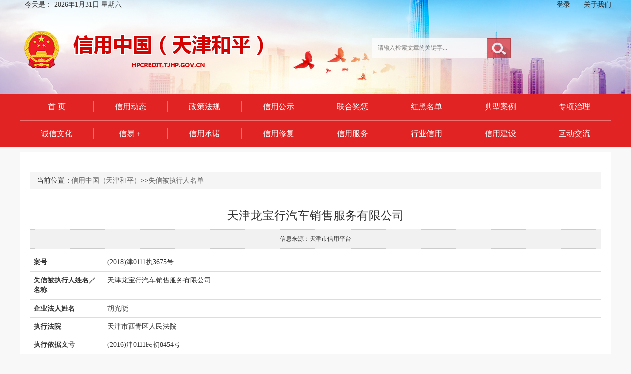

--- FILE ---
content_type: text/html;charset=UTF-8
request_url: http://hpcredit.tjhp.gov.cn/creditsearch.infodetail.dhtml?id=294_b10a361c-ea0e-11eb-9ac0-398e9a55b1f3
body_size: 20724
content:
<!DOCTYPE html>
<html>
<head>
<meta http-equiv="content-type" content="text/html; charset=UTF-8">
<meta http-equiv="X-UA-Compatible" content="IE=edge,Chrome=1" />
<meta name="viewport" content="user-scalable=no, initial-scale=1, maximum-scale=1, minimum-scale=1, width=device-width, height=device-height" />
<title>信用记录详细</title>
<meta name="SiteName" content="信用中国（天津和平）"/>
<meta name="SiteDomain" content="hpcredit.tjhp.gov.cn"/>
<meta name="SiteIDCode"/>
<meta name="description" content="信用天津和平区官网是天津市开展社会信用体系建设的唯一官方网站。"/>
 
<meta name="keywords" content="信用天津和平区,信用天津和平区官网,信用公示,信用动态,联合奖惩,信用,hpcredit.tjhp.gov.cn,天津和平区"/>

<meta name="baidu-site-verification" content="081EzSl6Oe"/>

<meta http-equiv="content-type" content="text/html; charset=utf-8"/>


<meta http-equiv="pragma" content="no-cache">
<meta http-equiv="cache-control" content="no-cache">
<meta http-equiv="expires" content="0">
<style>.container{width:1200px!important}</style>
<meta http-equiv="content-type" content="text/html; charset=UTF-8">
<meta name="keywords" content="信用记录详细"/>
<link href="/resource/css/bootstrap.min.css" rel="stylesheet">
<link href="/resource/skinlibrary/skin-blue02/style.css" rel="stylesheet">
<link href="/resource/component/news/jqueryslide/full_02/css/slide.css" rel="stylesheet">
<link href="/resource/skinlibrary/skin_blue_05/style.css" rel="stylesheet">
<script type="text/javascript" src="/resource/js/jquery-1.11.3.min.js"></script>
<script  src="/resource/js/clientmediatype.js"></script>
</head>
<body class="" style="min-height: 619px; overflow-x: hidden; background: #f8f8f8" ads=""> 
<div style="font-family:'Microsoft Yahei'"> 
  <header style="" class="" id="headerprint"> 
<div class="row " style=""> 
    <div class="container-fluid" style=""> 
     <div class="column col-md-12" style=""> 
<div class='skin-blue02 ' style=''><meta name="baidu-site-verification" content="uTRwiovG0T">
<div class="row" style="background: url(" image="" top-bg.png")="" repeat-x;="" height:="" 35px;="" line-height:="" font-size:="" 12px;="" position:="" relative;="" z-index:="" 1;"="">
<div class="container clearfix">
<div class="pull-left">
<span style="padding-left: 10px;"> 今天是： </span>
<script type="text/javascript" charset="utf-8">  
  $(function(){
	// 使用querySelectorAll选取页面上所有的<a>标签  
	var links = document.querySelectorAll('a[target="_blank"]');  
  
	// 遍历所有选取的<a>标签  
	links.forEach(function(link) {  
      // 使用setAttribute方法为每个<a>标签添加rel属性  
      link.setAttribute('rel', 'noopener noreferrer');  
	});
});
  var _hmt = _hmt || [];
(function() {
  var hm = document.createElement("script");
  hm.src = "https://hm.baidu.com/hm.js?913257935b3f030be7e2ca2264ed0823";
  var s = document.getElementsByTagName("script")[0]; 
  s.parentNode.insertBefore(hm, s);
})();
  
var now = new Date();  
function getCurrentDate(){  
    var currentDate="";  
  
    var year = now.getFullYear();  
    currentDate+=year+"年";  
  
    var month = now.getMonth()+1;  
    currentDate+=month+"月";  
  
    var day = now.getDate();  
    currentDate+=day+"日";  
  
    return currentDate;  
}  
                          
function getWeek(){  
    this.length = getWeek.arguments.length;  
    for(var i=0; i<this.length; i++){  
        this[i]=getWeek.arguments[i];  
    }  
}  
                          
var cur = getCurrentDate();  
document.write(cur);  
document.write("  ");  
var weeks=new getWeek("星期日","星期一","星期二","星期三","星期四","星期五","星期六");  
//此处一定要按照"星期日"到"星期六"的顺序写，要和下面的getDay()方法的返回值对应  
document.write(weeks[now.getDay()]);  
</script>
</div>
<div class="pull-right" style="color: rgb(37, 36, 36);">
<a style="color: rgb(37, 36, 36);" href="/common.login.dhtml">登录</a><span style="padding: 0px 10px;">|
<!--</span><a style="color: rgb(37, 36, 36);" href="/common.login.register.dhtml">注册 </a><span style="padding: 0px 10px;">|-->
</span><a style="color: rgb(37, 36, 36);" href="/snipet/95.html">关于我们</a><!--span style="padding: 0px 10px;">|</span><a style="color: rgb(37, 36, 36);" href="/snipet/193.html">网站声明</a>-->
</div>
</div>
</div></div>     </div> 
    </div> 
   </div><div class="row clearfix"> 
    <div class="container"> 
     <div class="col-md-12 column"> 
<div class='skin-blue02 ' style=''><script language="javascript">
function dosearchs(){
	if($("#k2s").val()==""||$("#k2s").val()==null||$("#k2s").val()=="请输入检索文章的关键字..."){
		alert("请输入关键字....");
		return;
	}
	$("#searchforms").submit();
}	
</script>
<style type="text/css">
/*全文检索*/
.ban_search{width:285px;position:absolute;right:200px;top:58px;z-index:80}
.ban_search .form-control{ border-radius:0;border:1px solid #ffffff;box-shadow:none;border-right:0; background-color:rgba(255,255,255, 1); height:40px}   
.ban_search .input-group-sm > .input-group-btn > .btn{ border-top-right-radius: 0;border-bottom-right-radius: 0; outline: none;background:url(/image/searchbtn.jpg) no-repeat -4px center; height:40px;width:53px;border:0}

.ban_search .btn-primary:hover
{background-color:#b2b1b6}
span.glyphicon-search{color:#94939b ;}  
</style>  


<div class="ban_search">
	<form action="/search.listq.dhtml" method="post"  style="vertical-align:middle" id="searchforms">
	<!--搜索框start-->
				<div class="search">
					<div class="input-group input-group-sm" style="opacity:0.7;">
					      <input type="text" class="form-control" style="height:39px;" name="keyword" id="k2s"  value="请输入检索文章的关键字..." onFocus='if (this.value == "请输入检索文章的关键字...") {this.value ="";this.style.color = "";}'  onBlur='if (this.value == "") {this.value = "请输入检索文章的关键字...";this.style.color = "#555";}' >
					      <span class="input-group-btn">
					        <button type="button"  class="btn btn-primary" onClick="dosearchs();" ></button>
					      </span>
					</div>
				</div>
	<!--搜索框end-->
	</form>
</div>
</div>     </div> 
    </div> 
   </div><div class="row " style=""> 
    <div class="container-fluid" style=""> 
     <div class="column col-md-12" style=""> 
     <div class='skin-blue02 ' style=''>
<style type="text/css">
	#slider_3 img{min-height:660px;background-color:transparent; background-repeat:no-repeat;background-position:top center;width:100%}

</style>

<script>
    // You can also use "$(window).load(function() {"
    $(function () {

      // Slideshow 3
      $("#slider_3").responSlides({
        auto: true,
        nav: false,
        speed: 500,
        namespace: "callbacks_3",
        before: function () {
          $('.events').append("<li>before event fired.</li>");
        },
        after: function () {
          $('.events').append("<li>after event fired.</li>");
        }
      });

    });
  </script>


 <!-- Slideshow-->
  <div class="callbacks_container_3" style="z-index:-1;position:absolute;min-width:1100px;height:660px;overflow:hidden;top:-37px">
    <ul id="slider_3">

      <li><img src="/image/aph.gif" height="660" width="100%" style="background-image:url(/images/2019/06/5jwzyom7qskv/5jwzyom7qskv_o.jpg)" alt="" />
      </li>
    </ul>
  </div>
</div></div> 
    </div> 
   </div><div class="row clearfix"> 
    <div class="container"> 
     <div class="col-md-12 column"> 
<div class='skin-blue02 ' style=''><style>.container{width:1200!important}</style>
<div style="height:168px;overflow:hidden;padding-top:36px"><img src="/images/2025/04/20250415141454741.png" border="0"></div></div>     </div> 
    </div> 
   </div><div style="background: #e22323;" class="row "> 
    <div class="container" style=""> 
     <div style="" class="column col-md-12"> 
<div class='skin-blue02 ' style=''>

<script type="text/javascript" src="/resource/js/leftnav/jquery.mmenu.all.min.js"></script>
<style>
  #widget-menu a:link,  #widget-menu   a:visited,  #widget-menu  a:active{color:#666;background:#transparent!important}
  #widget-menu  a:hover{color:#f00;background:#transparent!important}
  .nav-tow .column{border-bottom:1px solid #ec7272;padding:16px 0}
  .nav-tow .column a{border-right:1px solid #ec7272}
  .container{width:1200px!important}
  .col-xs-2{width:12.5%!important;}
</style>  

<!--------------------多级导航菜单start-------------------->
<div class="widget-header" style="height:109px;overflow:hidden">
    <div id="hader-title" class="header-bg hidden-sm hidden-md hidden-lg">
        <a href="#widget-menu"></a>
        信用中国（天津和平）
    </div>

    <nav id="widget-menu" style="position:relative">
        <div style="width:1px;height:110px;background:#e22323;position:absolute;right:0;top:0;z-index:2"></div>
        <div class="widget-nav clearfix nav-tow">
            <div class="col-xs-2 column">
                <a target="" href="http://hpcredit.tjhp.gov.cn/index.dhtml"  style="display:block;color:#fff;font-weight:normal;text-align:center;font-size:16px">
                首 页
                </a>
            </div>

            <div class="col-xs-2 column">
                <a target="" href="/447.news.list.dhtml"  style="display:block;color:#fff;font-weight:normal;text-align:center;font-size:16px">
                信用动态
                </a>
            </div>

            <div class="col-xs-2 column">
                <a target="" href="/66.news.list.dhtml"  style="display:block;color:#fff;font-weight:normal;text-align:center;font-size:16px">
                政策法规
                </a>
            </div>

            <div class="col-xs-2 column">
                <a target="" href="http://hpcredit.tjhp.gov.cn/xxgs.dhtml"  style="display:block;color:#fff;font-weight:normal;text-align:center;font-size:16px">
                信用公示
                </a>
            </div>

            <div class="col-xs-2 column">
                <a target="" href="http://hpcredit.tjhp.gov.cn/lhjc.dhtml"  style="display:block;color:#fff;font-weight:normal;text-align:center;font-size:16px">
                联合奖惩
                </a>
            </div>

            <div class="col-xs-2 column">
                <a target="" href="/creditsearch.redandblacklist.dhtml"  style="display:block;color:#fff;font-weight:normal;text-align:center;font-size:16px">
                红黑名单
                </a>
            </div>

            <div class="col-xs-2 column">
                <a target="" href="/401.news.list.dhtml"  style="display:block;color:#fff;font-weight:normal;text-align:center;font-size:16px">
                典型案例
                </a>
            </div>

            <div class="col-xs-2 column">
                <a target="" href="/454.news.list.dhtml"  style="display:block;color:#fff;font-weight:normal;text-align:center;font-size:16px">
                专项治理
                </a>
            </div>

            <div class="col-xs-2 column">
                <a target="" href="/495.news.list.dhtml"  style="display:block;color:#fff;font-weight:normal;text-align:center;font-size:16px">
                诚信文化
                </a>
            </div>

            <div class="col-xs-2 column">
                <a target="" href="http://hpcredit.tjhp.gov.cn/xinyi.dhtml"  style="display:block;color:#fff;font-weight:normal;text-align:center;font-size:16px">
                信易＋
                </a>
            </div>

            <div class="col-xs-2 column">
                <a target="" href="http://hpcredit.tjhp.gov.cn/creditsearch.listcn.dhtml?source_id=268"  style="display:block;color:#fff;font-weight:normal;text-align:center;font-size:16px">
                信用承诺
                </a>
            </div>

            <div class="col-xs-2 column">
                <a target="" href="https://credit.fzgg.tj.gov.cn/xyxfzy"  style="display:block;color:#fff;font-weight:normal;text-align:center;font-size:16px">
                信用修复
                </a>
            </div>

            <div class="col-xs-2 column">
                <a target="" href="/409.location.block.dhtml"  style="display:block;color:#fff;font-weight:normal;text-align:center;font-size:16px">
                信用服务
                </a>
            </div>

            <div class="col-xs-2 column">
                <a target="" href="/606.news.list.dhtml"  style="display:block;color:#fff;font-weight:normal;text-align:center;font-size:16px">
                行业信用
                </a>
            </div>

            <div class="col-xs-2 column">
                <a target="" href="/113.news.list.dhtml"  style="display:block;color:#fff;font-weight:normal;text-align:center;font-size:16px">
                信用建设
                </a>
            </div>

            <div class="col-xs-2 column">
                <a target="" href="/61.infoswap.list.dhtml"  style="display:block;color:#fff;font-weight:normal;text-align:center;font-size:16px">
                互动交流
                </a>
            </div>


        </div>
    </nav>
</div>
<!--------------------多级导航菜单end-------------------->


</div>     </div> 
    </div> 
   </div></header> 
<main class="" style="">
<div class="row clearfix">
        <div class="container">
            <div class="col-md-12 column"><div class='_main_content  skin_blue_05' style='padding:20px; background:#fff;margin-top:10px;overflow:hidden;'>
<div class="row clearfix">
			<div class="container-fulid">
				<div class="col-md-12 column"  style="padding-left:0;padding-right:0">

<div>
<ol class="breadcrumb" style="margin-top:20px;">
 当前位置：<a href="/index.dhtml">信用中国（天津和平）</a>&gt;&gt;<a href="/creditsearch.list.dhtml?source_id=294">失信被执行人名单</a>
</ol>
</div>
<p style="padding:5px;"><h3 style="margin-bottom:15px;margin-top:5px;text-align:center;">天津龙宝行汽车销售服务有限公司</h3></p>


<h4>
<span>
<em style="width:70%;"><p style="width:70%;"></p></em>

<!-- 
	<p style="padding:5px;text-align:right"><a href="/creditsearch.creditrepairf.dhtml?id=294_b10a361c-ea0e-11eb-9ac0-398e9a55b1f3">信用修复</a> / <a href="/creditsearch.objection_fr.dhtml?id=294_b10a361c-ea0e-11eb-9ac0-398e9a55b1f3">信用异议</a></p>
 -->

</span>
</h4>


<p style="font-size:1.1em;padding:10px;text-align:center; border:1px dotted #cccccc;background:#f1f1f1;font-size:12px;margin-bottom:10px"><span>信息来源：天津市信用平台</span></p>
<table class="table"><col width="150"><col>
  <tr>
  	<th style="border-bottom: 1px solid #DDD;border-top-width:0">案号</th>
  	<td style="border-bottom: 1px solid #DDD;border-top-width:0">(2018)津0111执3675号
  		
		
	</td>
  </tr><tr>
  	<th style="border-bottom: 1px solid #DDD;border-top-width:0">失信被执行人姓名／名称</th>
  	<td style="border-bottom: 1px solid #DDD;border-top-width:0">天津龙宝行汽车销售服务有限公司
  			<!--  -->
  	
  		
		
	</td>
  </tr><tr>
  	<th style="border-bottom: 1px solid #DDD;border-top-width:0">企业法人姓名</th>
  	<td style="border-bottom: 1px solid #DDD;border-top-width:0">胡光晓
  		
		
	</td>
  </tr><tr>
  	<th style="border-bottom: 1px solid #DDD;border-top-width:0">执行法院</th>
  	<td style="border-bottom: 1px solid #DDD;border-top-width:0">天津市西青区人民法院
  		
		
	</td>
  </tr><tr>
  	<th style="border-bottom: 1px solid #DDD;border-top-width:0">执行依据文号</th>
  	<td style="border-bottom: 1px solid #DDD;border-top-width:0">(2016)津0111民初8454号
  		
		
	</td>
  </tr><tr>
  	<th style="border-bottom: 1px solid #DDD;border-top-width:0">作出执行依据单位</th>
  	<td style="border-bottom: 1px solid #DDD;border-top-width:0">天津市西青区人民法院
  		
		
	</td>
  </tr><tr>
  	<th style="border-bottom: 1px solid #DDD;border-top-width:0">法律生效文书确定的义务</th>
  	<td style="border-bottom: 1px solid #DDD;border-top-width:0">一、被告天津龙宝行汽车销售服务有限公司在2017年1月20日之前支付原告北京蓝天建设有限公司质保金41464元，并给付原告北京蓝天建设有限公司按照中国人民银行同期贷款利率以41464元为基数自2014年11月29日至实际给付之日的逾期付款利息；
二、原告放弃其他诉讼请求，双方无其他争议；
三、案件受理费481元，由被告全部承担。
  		
		
	</td>
  </tr><tr>
  	<th style="border-bottom: 1px solid #DDD;border-top-width:0">被执行人的履行情况</th>
  	<td style="border-bottom: 1px solid #DDD;border-top-width:0">全部未履行
  		
		
	</td>
  </tr><tr>
  	<th style="border-bottom: 1px solid #DDD;border-top-width:0">失信被执行人具体情形</th>
  	<td style="border-bottom: 1px solid #DDD;border-top-width:0">有履行能力而拒不履行生效法律文书确定义务
  		
		
	</td>
  </tr><tr>
  	<th style="border-bottom: 1px solid #DDD;border-top-width:0">发布时间</th>
  	<td style="border-bottom: 1px solid #DDD;border-top-width:0">20190326
  		
		
	</td>
  </tr><tr>
  	<th style="border-bottom: 1px solid #DDD;border-top-width:0">立案时间</th>
  	<td style="border-bottom: 1px solid #DDD;border-top-width:0">20181203
  		
		
	</td>
  </tr><tr>
  	<th style="border-bottom: 1px solid #DDD;border-top-width:0">已履行部分</th>
  	<td style="border-bottom: 1px solid #DDD;border-top-width:0">暂无
  		
		
	</td>
  </tr>
</table>
</div>
<style>
.leftbar_list a{padding-left:8px;padding-right:8px;white-space:nowrap;overflow:hidden;text-overflow: ellipsis;text-indent: 0px;text-align:left}
_main_content{padding:0px}
</style></div></div>
        </div>
    </div></main>
<footer style="" class="" id="footerprint"> 
  <div class="row " style="margin-top:12px;background:#e22323"> 
    <div class="container" style=""> 
     <div class="column col-md-12" style=""> 
<div class='skin-blue02 ' style=''><style>
#_ideConac a{
  position:absolute;
  top:33px;
  left:220px;  
  }
.jiucuo{
  position: absolute;
  top:43px;
  right: 160px;
}

</style>
<div class="text-center" style="padding:26px 0; line-height: 30px;background:#e22323;color:#fff;position:relative;font-size:14px;">
<!--
<script type="text/javascript">document.write(unescape("%3Cspan id='_ideConac' %3E%3C/span%3E%3Cscript  src='http://dcs.conac.cn/js/03/038/0000/40755228/CA030380000407552280002.js' type='text/javascript'%3E%3C/script%3E"));</script>
-->
<script type="text/javascript">document.write(unescape("%3Cspan id='_ideConac' %3E%3C/span%3E%3Cscript src='http://dcs.conac.cn/js/03/038/0000/40680145/CA030380000406801450001.js' type='text/javascript'%3E%3C/script%3E"));</script>
&nbsp;&nbsp;&nbsp;主办单位：天津市和平区人民政府&nbsp;&nbsp;承办单位：天津市和平区发展和改革委员会<br>
&nbsp;&nbsp;&nbsp;&nbsp;<a href="https://beian.miit.gov.cn" target="https://beian.miit.gov.cn" style="color:#fff;">备案号：津ICP备19002319号-1</a>&nbsp;&nbsp;<a style="color:#fff;" target="_blank" href="http://www.beian.gov.cn/portal/registerSystemInfo?recordcode=12010102000243">&nbsp;&nbsp;&nbsp;<img src="/image/gonganbei.png" border="0">津公网安备 12010102000243号</a>
&nbsp;&nbsp;&nbsp;网站标识码:1201010001<br>
联系电话：022-63002659
<div class="jiucuo">
<script id="_jiucuo_" sitecode='1201010001' src='https://zfwzgl.www.gov.cn/exposure/jiucuo.js'></script>
</div>
</div>
<script type="text/javascript">document.write(unescape("%3Cspan id='_ideConac' %3E%3C/span%3E%3Cscript src='http://dcs.conac.cn/js/03/038/0000/40755228/CA030380000407552280002.js' type='text/javascript'%3E%3C/script%3E"));</script>
<script>
var _hmt = _hmt || [];
(function() {
  var hm = document.createElement("script");
  hm.src = "https://hm.baidu.com/hm.js?5236caa0205fdbe77090d04b0fd36afa";
  var s = document.getElementsByTagName("script")[0]; 
  s.parentNode.insertBefore(hm, s);
})();
</script></div>     </div> 
    </div> 
   </div></footer> 
</div>
	</body><script type="text/javascript" src="/resource/js/bootstrap.min.js"></script>
<script type="text/javascript" src="/resource/js/respond.min.js"></script>
<script type="text/javascript" src="/resource/component/news/jqueryslide/full_02/js/responsiveslides.min.js"></script>
</html>

--- FILE ---
content_type: text/css
request_url: http://hpcredit.tjhp.gov.cn/resource/skinlibrary/skin-blue02/style.css
body_size: 6482
content:
/*@charset "UTF-8";*/
@import url(origin.css);
@import url(../../css/leftnav/jquery.mmenu.all.css) screen and (max-width:768px);

ul, ul li{list-style:none; padding:0;margin:0}

/*公共链接*/
a,a:link,a:active,a:visited{color:#666; outline:none}
a:focus,a:hover{color:#0873c0; outline:none; text-decoration:none;}

/*手机端导航*/
.skin-blue02 .header-bg{background: #045faf;font-size: 16px;font-weight: bold;color: #fff;line-height: 50px;height:50px;text-align:center;}
.skin-blue02 .header-bg a{background-image: url(images/togglemenu.png);width: 40px;height: 50px;top: 0;left: 10px;}

/*===========多级导航菜单===========*/

/*导航大背景*/
.skin-blue02 .widget-header{height:50px;font-size:14px;font-weight:bold;background-color:transparent}

/*链接状态*/
.skin-blue02 ul.widget-nav li{line-height:50px;}
.skin-blue02 ul.widget-nav li a{padding:0 30px;color:#ffffff;background-color:transparent;margin-right:0px; text-decoration:none;font-size:15px}
.skin-blue02 ul.widget-nav li:hover a {background-color:#0088d7;color:#ffffff}
.skin-blue02 ul.widget-nav li a:hover {color:#fff;background-color:#0088d7}

/*下拉菜单样式*/

.skin-blue02 ul.widget-nav ul.subnav {width:150px;margin-top:0px;border:1px solid rgba(0,0,0,.15);box-shadow: 0 6px 12px rgba(0,0,0,.175);border-top-width:0}
.skin-blue02 ul.widget-nav ul.subnav ul {width:150px;margin-top:0px;border:1px solid rgba(0,0,0,.15);box-shadow: 0 6px 12px rgba(0,0,0,.175);}
.skin-blue02 ul.subnav  li{line-height:40px;padding:0 4px;background-color:#fff;}/*调整间距常用*/
.skin-blue02 ul.subnav  li a{padding:0 10px;font-weight:normal;font-size:14px;background-color:transparent!important;color: #6c6c6c;display:block}
.skin-blue02 ul.subnav  li:hover{background-color:#f6f6f6; background-image: none;}
.skin-blue02 ul.subnav  li:hover a{ color: #d60000}

.skin-blue02 ul.subnav  li.dir:hover ul a{ color: #000;display:block}
.skin-blue02 ul.subnav  li.dir:hover ul a:hover{color:#fff;}

/*有分级显示三角符号*/
.skin-blue02 ul.widget-nav ul *.dir {background-image: url(images/nav-arrow-right.png)}
.skin-blue02 ul.widget-nav ul *.dir:hover{background-image: url(images/nav-arrow-right-active.png)}

/*===========普通面板===========*/

/*标题*/
.skin-blue02 .widget-box{position:relative;padding:10px 12px;background:#ffffff}
.skin-blue02 .widget-heading{height:40px; line-height:40px;background-color:#ffffff;border-bottom:1px solid #e5e5e5}
.skin-blue02 .widget-box h3{height:48px; line-height:42px;background-color:#ffffff;font-size:18px;font-weight:bold;color:#2173b6;padding:0 ;border-bottom:4px solid #045faf;
position:absolute;top:3px;left:26px;margin:0}
/*更多*/
.skin-blue02 a.widget-more{text-indent:0;color:#bbb; font-size:12px}
.skin-blue02 a.widget-more:hover{color:#aaa;}
/*内容*/
.skin-blue02 .widget-body{padding:0px;border:0px solid #216eb6;background-color:#ffffff;padding-top:10px}
/*时间*/
.skin-blue02 .news_other{color:#999; font-family: Arial; font-size:12px}
/*列表*/
.skin-blue02 .widget-list-item{padding-left:15px;}
/*列表链接*/
.skin-blue02 .widget-list-item a:link,.skin-blue02 .widget-list-item a:visited,.skin-blue02 .widget-list-item a:active{/*color:#383737;*/}
.skin-blue02 .widget-list-item a:hover{/*color:#1c81db;*/}


/*===========选项卡===========*/

/*常规tab*/
.skin-blue02 .widget-tabs {padding:10px 12px;position:relative;background:#ffffff}
.skin-blue02 .widget-tabs  .tab-title{margin-right:100px}
.skin-blue02 .widget-tabs  .tab-title > li {line-height:42px;}
/*默认状态*/
.skin-blue02 .widget-tabs  .tab-title>li > a{padding:0 20px; line-height:42px;font-weight:normal;color:#7f7d7d; margin-right:7px;border-bottom:0px solid #216eb6;font-weight:bold}
/*划过状态*/
.skin-blue02 .widget-tabs .tab-title > li > a:hover{color: #2173b6;}
/*选中状态*/
.skin-blue02 .widget-tabs .tab-title > li.active > a, .skin-blue02 .widget-tabs .tab-title > li.active > a:focus,.skin-blue02 .widget-tabs .tab-title > li.active > a:hover {color: #fff!important;font-weight:bold;background-color:#2173b6;border-bottom:0px solid #fff}

/*单独定义面板，默认值为普通面板*/
.skin-blue02 .widget-tabs .widget-heading{height:40px; line-height:40px;}
.skin-blue02 .widget-tabs h3{height:48px; line-height:42px;background-color:#ffffff;font-size:18px;font-weight:bold;color:#2173b6;padding:0 ;border-bottom:4px solid #045faf;
position:absolute;top:3px;left:26px;margin:0}
.skin-blue02 .widget-tabs .widget-body{padding:0px;border:0px solid #216eb6;background-color:transparent;}



/*图钉tab*/
.skin-blue02 .widget-pills {padding:10px 12px;position:relative;background:#ffffff}
.skin-blue02 .widget-pills  .tab-title{padding:0;}
.skin-blue02 .widget-pills  .tab-title > li {line-height:42px;height:42px}
/*默认状态*/
.skin-blue02 .widget-pills  .tab-title>li > a{padding:0 15px; line-height:42px;height:42px;font-weight:normal;color:#7f7d7d; font-weight:bold;margin-right:7px;border-bottom:0px solid #216eb6;}
/*划过状态*/
.skin-blue02 .widget-pills .tab-title > li > a:hover{color: #2173b6;}
/*选中状态*/
.skin-blue02 .widget-pills .tab-title > li.active > a, .skin-blue02 .widget-tabs .tab-pills > li.active > a:focus,.skin-blue02 .widget-pills .tab-title > li.active > a:hover {color: #fff!important;font-weight:bold;outline:none;background-color:#2173b6;border-bottom:0px solid #045faf}

/*单独定义面板，默认值为普通面板*/
.skin-blue02 .widget-pills .widget-heading{border-bottom:1px solid #2173b6;height:40px;line-height:40px;}
.skin-blue02 .widget-pills .widget-body{padding:0px;border:0px solid #216eb6;background-color:#ffffff;}



/*===========辅助预设===========*/
/*列表小图标*/
.skin-blue02 .widget-list-icon {background-image: url(images/newstitle.gif)}
/*标题不换行*/
.skin-blue02 .widget-title-nowrap{padding-right: 10%;}
@media all and (max-width: 768px) {.skin-blue02 .widget-title-nowrap{padding-right:0}}
/*底边虚线*/
.skin-blue02 .widget-dotted{border-bottom:1px dotted #cccccc;}
/*圆角预定义*/
.skin-blue02 .widget-radius{border-radius:2px}
.skin-blue02 .widget-radius-top{border-top-left-radius:4px;border-top-right-radius:4px}
.skin-blue02 .widget-radius-bottom{border-bottom-left-radius:2px;border-bottom-right-radius:2px}
/*行高*/
.skin-blue02 .widget-lineheight {line-height:32px;height:32px;_height:32px;overflow:hidden}

--- FILE ---
content_type: text/css
request_url: http://hpcredit.tjhp.gov.cn/resource/component/news/jqueryslide/full_02/css/slide.css
body_size: 1793
content:
a{outline:none}
img {border:0;}
ol,ul,li{margin:0;padding:0; list-style:none}

.callbacks_container_3{
	
	color: #888;
	text-align: center;

}


.events {
	list-style: none;
}
.callbacks_container_3 {
	position: relative;
	float: left;
	width: 100%;
}
.callbacks_container_3,.callbacks_container_3 li{width:100%;overflow:hidden}
.callbacks_3 {
	position: relative;
	list-style: none;
	overflow: hidden;
	width: 100%;
	padding: 0;
	margin: 0;
}
.callbacks_3 li {
	position: absolute;
	width: 100%;
	left: 0;
	top: 0;
}
.callbacks_3 img {
	display: block;
	position: relative;
	z-index: 1;
	height: auto;
	width: 100%;
	border: 0;
}
.callbacks_3_3 .caption_3 {
	display: block;
	
	width:100%;
	margin:0;padding:0;
	position: absolute;
	z-index: 2;
	font-size: 12px;
	color: #fff;
	filter:alpha(opacity=50);  
    -moz-opacity:0.5;  
    -khtml-opacity: 0.5;  
	background:#000;
	background: rgba(0, 0, 0, .5); 
	left: 0;
	bottom: 0;
	padding: 6px 0px;


}
.callbacks_3_nav {
	position: absolute;
	-webkit-tap-highlight-color: rgba(0, 0, 0, 0);
	top: 52%;
	left: 0;
	filter:alpha(opacity=50);  
    -moz-opacity:0.5;  
    -khtml-opacity: 0.5;  
    opacity: 0.5;
	z-index: 3;
	text-indent: -9999px;
	overflow: hidden;
	text-decoration: none;
	height: 61px;
	width: 38px;
	background: transparent url("../images/themes.gif") no-repeat left top;
	margin-top: -45px;
}
.callbacks_3_nav:active {
	filter:alpha(opacity=70);  
    -moz-opacity:0.7;  
    -khtml-opacity: 0.7;  
    opacity: 0.7;
}
.callbacks_3_nav.next {
	left: auto;
	background-position: right top;
	right: 0;
}

 .callbacks_3_nav {
 top: 52%;
}


.callbacks_3_3 img {
	display: block;
	float: left;
	width: 100%;
	border: 0;
}


--- FILE ---
content_type: text/css
request_url: http://hpcredit.tjhp.gov.cn/resource/skinlibrary/skin_blue_05/origin.css
body_size: 5248
content:
/*@charset "UTF-8";*/


/*初始化bootstrap*/
.row {padding-right:0;padding-left:0;margin:0;}

.container{padding-left:0;padding-right:0;}
/*大屏下固定内容宽度*/
@media (min-width: 1200px) { .container { width: 1200px;}}

.container-fluid{padding-left:0;padding-right:0;/*margin:0 -10px;*/margin:0}
	
.col-lg-1, .col-lg-10, .col-lg-11, .col-lg-12, .col-lg-2, .col-lg-3, .col-lg-4, .col-lg-5, .col-lg-6, .col-lg-7, .col-lg-8, .col-lg-9, .col-md-1, .col-md-10, .col-md-11, .col-md-12, .col-md-2, .col-md-3, .col-md-4, .col-md-5, .col-md-6, .col-md-7, .col-md-8, .col-md-9, .col-sm-1, .col-sm-10, .col-sm-11, .col-sm-12, .col-sm-2, .col-sm-3, .col-sm-4, .col-sm-5, .col-sm-6, .col-sm-7, .col-sm-8, .col-sm-9, .col-xs-1, .col-xs-10, .col-xs-11, .col-xs-12, .col-xs-2, .col-xs-3, .col-xs-4, .col-xs-5, .col-xs-6, .col-xs-7, .col-xs-8, .col-xs-9 {    
/*padding-right:10px; padding-left:10px;*/padding-right:0;padding-left:0;}


/*手机端导航*/
nav.widget-menu:not(.mm-menu)
{display: none;}

.header-bg{position:relative;width:100%;}
.header-bg a{background: center center no-repeat transparent;display: block;position: absolute;}

/*===========多级导航菜单===========*/

.skin_blue_05 ul.widget-nav li {float: left;vertical-align: middle;zoom: 1;}
.skin_blue_05 .widget-header li a{ display:inline-block;}
.skin_blue_05 ul.widget-nav li.hover,
.skin_blue_05 ul.widget-nav li:hover {position: relative;z-index: 599;cursor: pointer; text-decoration:none;}
.skin_blue_05 ul.widget-nav ul {visibility:hidden;position: absolute;top: 100%;left: 0;z-index: 598;width: 100%;}
.skin_blue_05 ul.widget-nav ul.subnav li {float: none;}
.skin_blue_05 ul.widget-nav ul.subnav ul {top: 1px;left: 100%;}
.skin_blue_05 ul.widget-nav li:hover > ul {visibility: visible;}
/*有分级显示三角符号*/
.skin_blue_05 ul.widget-nav ul *.dir {background-repeat: no-repeat;background-position:95% 50%;}

/*===========普通面板===========*/

/*标题*/
.skin_blue_05 .widget-heading{overflow:hidden;}
.skin_blue_05 .widget-heading h3{margin:0;display:inline-block }
/*更多*/
.skin_blue_05 a.widget-more{cursor:pointer; text-decoration:none }

/*列表链接*/
.skin_blue_05 .widget-list-item a:link,.skin_blue_05 .widget-list-item a:visited,.skin_blue_05 .widget-list-item a:active{text-decoration:none;outline:0}
.skin_blue_05 .widget-list-item a:hover{outline:0}


/*===========选项卡===========*/

/*常规tab*/
.skin_blue_05 .widget-tabs{position:relative}
.skin_blue_05 .widget-tabs  .tab-title{z-index:999}
.skin_blue_05 .widget-tabs  .tab-title > li {float: left;position: relative;display: block;}
/*默认状态*/
.skin_blue_05 .widget-tabs  .tab-title>li > a{display:inline-block;text-decoration:none}
.skin_blue_05 .widget-tabs  .tab-title>li:last-child > a{margin-right:0}
/*划过状态*/
.skin_blue_05 .widget-tabs .tab-title > li > a:hover{text-decoration:none}
/*选中状态*/
.skin_blue_05 .widget-tabs .tab-title > li.active > a, .skin_blue_05 .widget-tabs .tab-title > li.active > a:focus,.skin_blue_05 .widget-tabs .tab-title > li.active > a:hover {outline:none}

/*单独定义面板，默认值为普通面板*/
.skin_blue_05 .widget-tabs .widget-heading{overflow:hidden;}




/*图钉tab*/
.skin_blue_05 .widget-pills{position:relative}
.skin_blue_05 .widget-pills  .tab-title{z-index:999}
.skin_blue_05 .widget-pills  .tab-title > li {float: left;position: relative;display: block;overflow:hidden}
/*默认状态*/
.skin_blue_05 .widget-pills  .tab-title>li > a{display:inline-block;text-decoration:none}
.skin_blue_05 .widget-pills  .tab-title>li:last-child > a{margin-right:0}
/*划过状态*/
.skin_blue_05 .widget-pills .tab-title > li > a:hover{text-decoration:none}
/*选中状态*/
.skin_blue_05 .widget-pills .tab-title > li.active > a, .skin_blue_05 .widget-tabs .tab-pills > li.active > a:focus,.skin_blue_05 .widget-pills .tab-title > li.active > a:hover {color: #fff!important;font-weight:normal;outline:none;background-color:#045faf;border-bottom:1px solid #045faf}

/*单独定义面板，默认值为普通面板*/
.skin_blue_05 .widget-pills .widget-heading{overflow:hidden;}
.skin_blue_05 .widget-pills .widget-body{padding:8px;border:1px solid #216eb6;background-color:#fff;border-top-color:#f00;border-top:0;}



/*===========辅助预设===========*/
/*列表小图标*/
.skin_blue_05 .widget-list-icon {background-position: 0px 55%;background-repeat: no-repeat;}
/*标题不换行*/
.skin_blue_05 .widget-title-nowrap{text-overflow:ellipsis; white-space:nowrap; overflow:hidden;display:block;zoom:1;}


/*清除样式*/
.skin_blue_05 .widget-padding-clear{padding:0!important}
.skin_blue_05 .widget-margin-clear{margin:0!important}
.skin_blue_05 .widget-bgimg-clear{background-image:none!important}
.skin_blue_05 .widget-border-clear{border-top-width:0!important;border-bottom-width:0!important;border-left-width:0!important;border-right-width:0!important;}
.skin_blue_05 .widget-radius-clear{border-bottom-right-radius:0!important;border-bottom-left-radius:0!important;border-top-right-radius:0!important;border-top-left-radius:0!important;}
.skin_blue_05 .widget-shadow-clear{box-shadow:none;}
